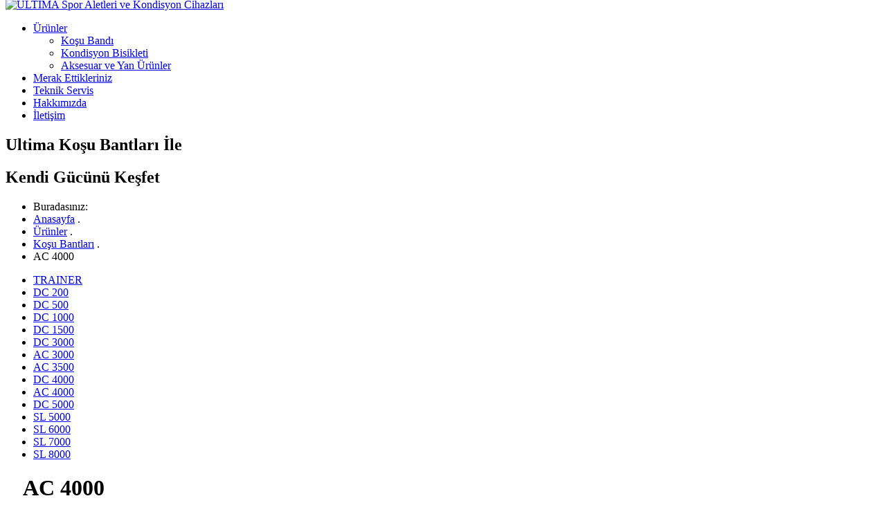

--- FILE ---
content_type: text/html; charset=utf-8
request_url: https://ultimaspor.com/ultima-urunler/kosu-bantlari/ac-4000
body_size: 5680
content:
<!DOCTYPE html>
<!--[if IE 8]>
<html class="no-js lt-ie9" lang="tr" >
<![endif]-->
<!--[if gt IE 8]><!-->
<html class="no-js" lang="tr" >
<!--<![endif]-->
	<head>
		<meta name="viewport" content="width=device-width, initial-scale=1">
					<script src="/templates/joostrapcreative/js/jquery.min.js" type="text/javascript"></script>
			<script src="/templates/joostrapcreative/js/jquery-noconflict.js" type="text/javascript"></script>
			<script src="/templates/joostrapcreative/js/jquery-migrate.min.js" type="text/javascript"></script>
							<script src="/templates/joostrapcreative/js/bootstrap.min.js" type="text/javascript"></script>
				<!--[if lt IE 9]>
		<script src="/templates/joostrapcreative/js/html5shiv.js" type="text/javascript"></script>
		<script src="/templates/joostrapcreative/js/respond.min.js" type="text/javascript"></script>
	    <![endif]-->
		<script src="/templates/joostrapcreative/js/modernizr.custom.js" type="text/javascript"></script>
		<script src="/templates/joostrapcreative/js/template.js" type="text/javascript"></script>
		<script src="/templates/joostrapcreative/js/j-backbone.js" type="text/javascript"></script>
		<!-- Place apple-touch-icon(s) in the site root directory -->
					<link rel="stylesheet" href="/templates/joostrapcreative/css/bootstrap.min.css">
							<link rel="stylesheet" href="/templates/joostrapcreative/css/font-awesome.min.css">
				<link rel="stylesheet" href="/templates/joostrapcreative/css/animate.css" type="text/css" media="screen" />
		<link rel="stylesheet" href="/templates/joostrapcreative/css/template.css" type="text/css" media="screen" />
		<link rel="stylesheet" href="/templates/joostrapcreative/css/j-backbone.css" type="text/css" media="screen" />

		<base href="https://ultimaspor.com/ultima-urunler/kosu-bantlari/ac-4000" />
	<meta http-equiv="content-type" content="text/html; charset=utf-8" />
	<meta name="author" content="Super User" />
	<meta name="generator" content="Joomla 3.1 - Joostrap 3.0 with Bootstrap 3" />
	<title>AC 4000 - ULTIMA Spor Aletleri ve Kondisyon Cihazları </title>
	<link href="https://ultimaspor.com/images/favicon.ico" rel="shortcut icon" type="image/vnd.microsoft.icon" />
	<link href="/favicon.ico" rel="shortcut icon" type="image/vnd.microsoft.icon" />
	<link href="/plugins/system/jcemediabox/css/jcemediabox.min.css?0072da39200af2a5f0dbaf1a155242cd" rel="stylesheet" type="text/css" />
	<link href="https://fonts.googleapis.com/css?family=Raleway" rel="stylesheet" type="text/css" />
	<style type="text/css">

	.logo { margin-top:-10px; margin-bottom:0px; }

	</style>
	<script src="/media/system/js/caption.js?ba1530456bd8715c39b077bef469dce8" type="text/javascript"></script>
	<script src="/plugins/system/jcemediabox/js/jcemediabox.min.js?d67233ea942db0e502a9d3ca48545fb9" type="text/javascript"></script>
	<script type="text/javascript">
jQuery(window).on('load',  function() {
				new JCaption('img.caption');
			});jQuery(document).ready(function(){WfMediabox.init({"base":"\/","theme":"standard","width":"","height":"","lightbox":0,"shadowbox":0,"icons":1,"overlay":1,"overlay_opacity":0.8,"overlay_color":"#000000","transition_speed":500,"close":2,"scrolling":"fixed","labels":{"close":"Close","next":"Next","previous":"Previous","cancel":"Cancel","numbers":"{{numbers}}","numbers_count":"{{current}} of {{total}}","download":"Download"}});});
	</script>
	<style type="text/css">.sige_cont_0 {width:410px;height:290px;display:inline-block;}
.sige_cont_1 {width:95px;height:80px;float:left;display:inline-block;}
</style>
	<link rel="stylesheet" href="https://ultimaspor.com/plugins/content/sige/plugin_sige/sige.css" type="text/css" media="screen" />
<script type="text/javascript" src="https://ultimaspor.com/plugins/content/sige/plugin_sige/photoswipe/photoswipe.min.js"></script>
<script type="text/javascript" src="https://ultimaspor.com/plugins/content/sige/plugin_sige/photoswipe/photoswipe-ui-default.min.js"></script>
<script type="text/javascript" src="https://ultimaspor.com/plugins/content/sige/plugin_sige/photoswipe/photoswipe.sige.min.js"></script>
<link rel="stylesheet" href="https://ultimaspor.com/plugins/content/sige/plugin_sige/photoswipe/photoswipe.css" type="text/css" />
<link rel="stylesheet" href="https://ultimaspor.com/plugins/content/sige/plugin_sige/photoswipe/default-skin/default-skin.css" type="text/css" />


					<link rel="stylesheet" href="/templates/joostrapcreative/css/custom.css" type="text/css" media="screen" />
		
		<link rel="stylesheet" href="/templates/joostrapcreative/css/jquery.mmenu.all.css">
		<script src="/templates/joostrapcreative/js/jquery.mmenu.min.all.js" type="text/javascript"></script>
				
		<link href='http://fonts.googleapis.com/css?family=Raleway:400,300,200,500' rel='stylesheet' type='text/css'>

	</head>
    <body class=" ultima-urunler ac-4000 com_content view-article  itemid-277 loggedout  no-rtl">	<div class="body-wrapper" id="page">
		<header id="header">
			<div class="container">
				<div class="logo pull-left">
					<a href="/" class="navbar-brand"><img src="https://ultimaspor.com/images/ultima-logo-strong.png" alt="ULTIMA Spor Aletleri ve Kondisyon Cihazları " /></a>				</div>
									<nav id="menu" class="clearfix hidden-xs">
						<div class="container">
							<div class="navbar-collapse collapse">
								
<ul class="nav menu navbar-nav">
<li class="item-155 alias-parent-active deeper parent dropdown"><a  class="dropdown-toggle" data-toggle="dropdown"href="/ultima-urunler">Ürünler</a><ul class="nav-child unstyled small dropdown-menu"><li class="item-166"><a href="/mnu-urunler/kosu-bandi">Koşu Bandı</a></li><li class="item-105"><a href="/mnu-urunler/kondisyon-bisikleti">Kondisyon Bisikleti</a></li><li class="item-297"><a href="/mnu-urunler/aksesuar">Aksesuar ve Yan Ürünler</a></li></ul></li><li class="item-162"><a  class="hidden-sm"href="/merak-ettikleriniz">Merak Ettikleriniz</a></li><li class="item-156"><a href="/teknik-servis">Teknik Servis</a></li><li class="item-169"><a  class="hidden-sm"href="/hakkimizda">Hakkımızda</a></li><li class="item-133"><a href="/iletisim">İletişim</a></li></ul>

							</div>
						</div>
					</nav>
								<a href="#sidebar">
					<div type="button" class="navbar-toggle navbar-btn pull-right visible-xs">
						<span class="icon-bar"></span>
						<span class="icon-bar"></span>
						<span class="icon-bar"></span>
					</div>
				</a>
			</div>
		</header>
			<div id="slider">
						<div class="module">

					<div class="module-content">
			
<div class="custom"  >
	<div class="main-image inner">
<div class="background-image" style="background-position: 0px -100px; background-image: url('/images/headers/ultima-homepage3.jpg');">
<div class="main-homepage-text">
<h2>Ultima Koşu Bantları İle</h2>
<h2>Kendi Gücünü Keşfet</h2>
</div>
</div>
</div></div>
			</div>
		</div>
	<div aria-label="Nerdeyiz" role="navigation">
	<ul itemscope itemtype="https://schema.org/BreadcrumbList" class="breadcrumb">
					<li>
				Buradasınız: &#160;
			</li>
		
						<li itemprop="itemListElement" itemscope itemtype="https://schema.org/ListItem">
											<a itemprop="item" href="/" class="pathway"><span itemprop="name">Anasayfa</span></a>
					
											<span class="divider">
							.						</span>
										<meta itemprop="position" content="1">
				</li>
							<li itemprop="itemListElement" itemscope itemtype="https://schema.org/ListItem">
											<a itemprop="item" href="/ultima-urunler" class="pathway"><span itemprop="name">Ürünler</span></a>
					
											<span class="divider">
							.						</span>
										<meta itemprop="position" content="2">
				</li>
							<li itemprop="itemListElement" itemscope itemtype="https://schema.org/ListItem">
											<a itemprop="item" href="/mnu-urunler/kosu-bandi" class="pathway"><span itemprop="name">Koşu Bantları</span></a>
					
											<span class="divider">
							.						</span>
										<meta itemprop="position" content="3">
				</li>
							<li itemprop="itemListElement" itemscope itemtype="https://schema.org/ListItem" class="active">
					<span itemprop="name">
						AC 4000					</span>
					<meta itemprop="position" content="4">
				</li>
				</ul>
</div>

		</div>
						<!-- Mainbody -->
		<div id="mainbody" class="clearfix">
			<div class="container">
				<div class="row">
									<div class="sidebar-left col-md-2">
						<div class="sidebar-nav">
									<div class="module hidden-xs hidden-sm">

					<div class="module-content">
			
<ul class="nav menu">
<li class="item-291"><a href="/ultima-urunler/kosu-bantlari/trainer-yurume-bandi">TRAINER</a></li><li class="item-299"><a href="/ultima-urunler/kosu-bantlari/dc-201">DC 200</a></li><li class="item-281"><a href="/ultima-urunler/kosu-bantlari/dc-500">DC 500</a></li><li class="item-280"><a href="/ultima-urunler/kosu-bantlari/dc-1000">DC 1000</a></li><li class="item-246"><a href="/ultima-urunler/kosu-bantlari/dc-1500">DC 1500</a></li><li class="item-276"><a href="/ultima-urunler/kosu-bantlari/dc-3000">DC 3000</a></li><li class="item-247"><a href="/ultima-urunler/kosu-bantlari/ac-3000">AC 3000</a></li><li class="item-248"><a href="/ultima-urunler/kosu-bantlari/ac-3500">AC 3500</a></li><li class="item-249"><a href="/ultima-urunler/kosu-bantlari/dc-4000">DC 4000</a></li><li class="item-277 current"><a href="/ultima-urunler/kosu-bantlari/ac-4000">AC 4000</a></li><li class="item-250"><a href="/ultima-urunler/kosu-bantlari/dc-5000">DC 5000</a></li><li class="item-251"><a href="/ultima-urunler/kosu-bantlari/sl-5000">SL 5000</a></li><li class="item-252"><a href="/ultima-urunler/kosu-bantlari/sl-6000">SL 6000</a></li><li class="item-283"><a href="/ultima-urunler/kosu-bantlari/sl-7000">SL 7000</a></li><li class="item-284"><a href="/ultima-urunler/kosu-bantlari/sl-8000">SL 8000</a></li></ul>
			</div>
		</div>
	
						</div>
					</div>
									<!-- Content Block -->
					<div id="content" class="col-md-10">
						<div id="message-component">
							<div id="system-message-container">
	</div>

						</div>
																	<div id="content-area">
								<div class="item-page" itemscope itemtype="https://schema.org/Article">
	<meta itemprop="inLanguage" content="tr-TR" />
	
		
						
		
	
	
		
									<div itemprop="articleBody">
		<div class="row">
<div class="col-xs-12 col-sm-6 pull-right" style="padding: 0px 25px;">
<h1>AC 4000</h1>
<p>MP3 ve USB girişi ve hoparlör bulunmaktadır. Body fat ile vücut yağ oranını ölçer. EFS(Yavaş Düşme Sistemi) bulunmaktadır Darbe emici Amortisör sistemi (koşu esnasında vücut ağırlığının koşu bandına verdiği baskıyı emerek koşu bandınızın uzun ömürlü olmasını sağlar)</p>
<table border="0" style="width: 100%;">
<tbody>
<tr>
<td scope="col" style="width: 150px;"><strong>Motor gücü :</strong></td>
<td>2.75 hp DC motor</td>
</tr>
<tr>
<td><strong>Hız :</strong></td>
<td>1-14 km / h</td>
</tr>
<tr>
<td><strong>Yürüyüş alanı :</strong></td>
<td>126*43 cm</td>
</tr>
<tr>
<td><strong>Eğim :</strong></td>
<td>Otomatik eğimli % 15 dereceye kadar</td>
</tr>
<tr>
<td><strong>Gösterge bilgileri :</strong></td>
<td>Nabız, hız, mesafe, zaman, kalori, body fat,program bilgileri</td>
</tr>
<tr>
<td><strong>Nabız ölçme :</strong></td>
<td>Elden nabız ölçer</td>
</tr>
<tr>
<td><strong>Taşıma kapasitesi :</strong></td>
<td>110 kg</td>
</tr>
<tr>
<td><strong>Yağlama bilgisi :</strong></td>
<td>Sadece ULTİMA koşu bantlarında olana patentli özel yağ haznesi sayesinde, eski modellerdeki gibi sprey yağ ile değil, pratik yağ haznesinden kolaylıkla yağlama yapılmaktadır.</td>
</tr>
<tr>
<td><strong>Katlanma özelliği :</strong></td>
<td>Katlanabilir ve ön tekerlek sayesinde rahat taşınabilir.</td>
</tr>
</tbody>
</table>
<table border="0" style="width: 100%;">
<tbody>
<tr>
<td style="background-color: #eaeaea;" valign="bottom">
<h3 style="text-align: center;">Tavsiye Edilen Satış Fiyatı</h3>
<h3 style="text-align: center;">33,900 ₺</h3>
</td>
</tr>
<tr>
<td>
<p style="text-align: center;">&nbsp;</p>
</td>
</tr>
<tr>
<td>
<div class="col-md-4 col-xs-6 "><a href="https://www.teknosa.com/ultima-ac4000-otomatik-egimli-motorlu-kosu-bandi-p-789390186" target="_blank"><img src="/images/shop-teknosa.png" alt="Teknosa" /></a></div>
<div class="col-md-4 col-xs-6 "><a href="https://www.hepsiburada.com/ultima-ac-4000-otomatik-egimli-kosu-bandi-p-HBV00000Q9G71?magaza=Ultimaspor" target="_blank"><img src="/images/shop-hepsiburada.png" alt="Hepsiburada" /></a></div>
<div class="col-md-4 col-xs-6 "><a href="https://www.trendyol.com/ultima/ac-4000-kosu-bandi-p-34848359?boutiqueId=61&amp;merchantId=4388" target="_blank"><img src="/images/shop-trendyol.png" alt="Trendyol" /></a></div>
<div class="col-md-4 col-xs-6 "><a href="https://urun.n11.com/kosu-bandi/ultima-ac-4000-otomatik-egimli-masajli-motorlu-kosu-bandi-P309070877" target="_blank"><img src="/images/shop-n11.png" alt="N11" /></a></div>
<div class="col-md-4 col-xs-6 "><a href="https://www.ciceksepeti.com/ultima-ac4000-motorlu-kosu-bandi-kc6621599" target="_blank"><img src="/images/shop-ciceksepeti.png" alt="ÇiçekSepeti" /></a></div>
</td>
</tr>
<tr>
<td>
<h4 style="text-align: center;">Online Satın Almak için Tıklayın.</h4>
</td>
</tr>
</tbody>
</table>
</div>
<div class="col-xs-12 col-sm-6">
<div class="row" style="margin-left: -50px;"><!-- Simple Image Gallery Extended - Plugin Joomla! 3.x - Kubik-Rubik Joomla! Extensions --><ul id="sige_0" class="sige_single sige_swipe_0"><li class="sige_cont_0 sige_swipe_single_0"><span class="sige_thumb"><a href="https://ultimaspor.com/images/urunler/kosu-bandi/AC4000/AC-4000.jpg" data-size="750x525" title="AC-4000" data-title="Ürün resimleri arasında sağa ve sola doğru gezebilir,  tekrar tıklayarak  orjinal boyutunda görüntüleyebilirsiniz.&lt;br /&gt;&lt;span class=&quot;sige_js_title&quot;&gt;AC-4000&lt;/span&gt;" ><img alt="AC-4000" title="AC-4000" src="https://ultimaspor.com/images/urunler/kosu-bandi/AC4000/thumbs/AC-4000.jpg" /></a></span></li></ul><span class="sige_clr"></span></div>
<div class="row" style="margin-left: -20px;">
<table align="center">
<tbody>
<tr>
<td><!-- Simple Image Gallery Extended - Plugin Joomla! 3.x - Kubik-Rubik Joomla! Extensions --><ul id="sige_1" class="sige sige_swipe_1"><li class="sige_cont_1 sige_swipe_single_1"><span class="sige_thumb"><a href="https://ultimaspor.com/images/urunler/kosu-bandi/AC4000/img/AC4000-1.jpg" data-size="2570x2449" title="AC4000-1" data-title="Ürün resimleri arasında sağa ve sola doğru gezebilir,  tekrar tıklayarak  orjinal boyutunda görüntüleyebilirsiniz.&lt;br /&gt;&lt;span class=&quot;sige_js_title&quot;&gt;AC4000-1&lt;/span&gt;" ><img alt="AC4000-1" title="AC4000-1" src="https://ultimaspor.com/images/urunler/kosu-bandi/AC4000/img/thumbs/AC4000-1.jpg" /></a></span></li><li class="sige_cont_1 sige_swipe_single_1"><span class="sige_thumb"><a href="https://ultimaspor.com/images/urunler/kosu-bandi/AC4000/img/AC4000-CARDIO.jpg" data-size="2551x2551" title="AC4000-CARDIO" data-title="Ürün resimleri arasında sağa ve sola doğru gezebilir,  tekrar tıklayarak  orjinal boyutunda görüntüleyebilirsiniz.&lt;br /&gt;&lt;span class=&quot;sige_js_title&quot;&gt;AC4000-CARDIO&lt;/span&gt;" ><img alt="AC4000-CARDIO" title="AC4000-CARDIO" src="https://ultimaspor.com/images/urunler/kosu-bandi/AC4000/img/thumbs/AC4000-CARDIO.jpg" /></a></span></li><li class="sige_cont_1 sige_swipe_single_1"><span class="sige_thumb"><a href="https://ultimaspor.com/images/urunler/kosu-bandi/AC4000/img/AC4000-GYM.jpg" data-size="2620x2529" title="AC4000-GYM" data-title="Ürün resimleri arasında sağa ve sola doğru gezebilir,  tekrar tıklayarak  orjinal boyutunda görüntüleyebilirsiniz.&lt;br /&gt;&lt;span class=&quot;sige_js_title&quot;&gt;AC4000-GYM&lt;/span&gt;" ><img alt="AC4000-GYM" title="AC4000-GYM" src="https://ultimaspor.com/images/urunler/kosu-bandi/AC4000/img/thumbs/AC4000-GYM.jpg" /></a></span></li><li class="sige_cont_1 sige_swipe_single_1"><span class="sige_thumb"><a href="https://ultimaspor.com/images/urunler/kosu-bandi/AC4000/img/DC-4000-K.jpg" data-size="1850x1826" title="DC-4000-K" data-title="Ürün resimleri arasında sağa ve sola doğru gezebilir,  tekrar tıklayarak  orjinal boyutunda görüntüleyebilirsiniz.&lt;br /&gt;&lt;span class=&quot;sige_js_title&quot;&gt;DC-4000-K&lt;/span&gt;" ><img alt="DC-4000-K" title="DC-4000-K" src="https://ultimaspor.com/images/urunler/kosu-bandi/AC4000/img/thumbs/DC-4000-K.jpg" /></a></span></li><br class="sige_clr"/><li class="sige_cont_1 sige_swipe_single_1"><span class="sige_thumb"><a href="https://ultimaspor.com/images/urunler/kosu-bandi/AC4000/img/amotrtisor.jpg" data-size="1404x1174" title="amotrtisor" data-title="Ürün resimleri arasında sağa ve sola doğru gezebilir,  tekrar tıklayarak  orjinal boyutunda görüntüleyebilirsiniz.&lt;br /&gt;&lt;span class=&quot;sige_js_title&quot;&gt;amotrtisor&lt;/span&gt;" ><img alt="amotrtisor" title="amotrtisor" src="https://ultimaspor.com/images/urunler/kosu-bandi/AC4000/img/thumbs/amotrtisor.jpg" /></a></span></li><li class="sige_cont_1 sige_swipe_single_1"><span class="sige_thumb"><a href="https://ultimaspor.com/images/urunler/kosu-bandi/AC4000/img/otomatik-yaglama.jpg" data-size="1024x683" title="otomatik-yaglama" data-title="Ürün resimleri arasında sağa ve sola doğru gezebilir,  tekrar tıklayarak  orjinal boyutunda görüntüleyebilirsiniz.&lt;br /&gt;&lt;span class=&quot;sige_js_title&quot;&gt;otomatik-yaglama&lt;/span&gt;" ><img alt="otomatik-yaglama" title="otomatik-yaglama" src="https://ultimaspor.com/images/urunler/kosu-bandi/AC4000/img/thumbs/otomatik-yaglama.jpg" /></a></span></li></ul><span class="sige_clr"></span></td>
</tr>
</tbody>
</table>
</div>
</div>
</div>
<div class="row">
<div class="col-md-12"><img src="/images/urunler/kosu-bandi/AC4000/AC-4000-2023.gif" alt="AC-4000" /></div>
</div>
<div class="row">
<table border="0">
<tbody>
<tr>
<td scope="col" style="width: 150px;"><strong>Marka :</strong></td>
<td>ULTIMA</td>
</tr>
<tr>
<td><strong>Bant Ebatları :</strong></td>
<td valign="top" scope="col" style="width: 130px;">43 x 126 cm olması benzer ürünlere göre hem daha geniş hem de daha uzun bir alanda rahatça egzersiz yapmanıza olanak verir.</td>
</tr>
<tr>
<td scope="col" style="width: 150px;"><strong>Çalışma Tipi :</strong></td>
<td>Motorlu –Masaj motorlu</td>
</tr>
<tr>
<td scope="col" style="width: 150px;"><strong>Ekran Tipi :</strong></td>
<td>LED</td>
</tr>
<tr>
<td scope="col" style="width: 150px;"><strong>Eğim :</strong></td>
<td>Otomatik</td>
</tr>
<tr>
<td scope="col" style="width: 150px;"><strong>Eğim Derecesi :</strong></td>
<td>% 15 dereceye kadar</td>
</tr>
<tr>
<td scope="col" style="width: 150px;"><strong>Gürültü Seviyesi :</strong></td>
<td>50-55 db</td>
</tr>
<tr>
<td scope="col" style="width: 150px;"><strong>Katlanabilme Özelliği :</strong></td>
<td>Var</td>
</tr>
<tr>
<td scope="col" style="width: 150px;"><strong>Maksimum Hız :</strong></td>
<td>14 km/s</td>
</tr>
<tr>
<td scope="col" style="width: 150px;"><strong>Motor Gücü :</strong></td>
<td>2.75 hp</td>
</tr>
<tr>
<td scope="col" style="width: 150px;"><strong>Mp3 Çalar :</strong></td>
<td>Var</td>
</tr>
<tr>
<td scope="col" style="width: 150px;"><strong>USB :</strong></td>
<td>Var</td>
</tr>
<tr>
<td scope="col" style="width: 150px;"><strong>Nabız Ölçme Sistemi :</strong></td>
<td>Elden Nabız Ölçer</td>
</tr>
<tr>
<td scope="col" style="width: 150px;"><strong>Hız Programı :</strong></td>
<td>2-14 km arası otomatik geçiş programı+ Manuel hızlanma ve yavaşlama</td>
</tr>
<tr>
<td scope="col" style="width: 150px;"><strong>Taşıma Kapasitesi :</strong></td>
<td>110 Kg.</td>
</tr>
<tr>
<td scope="col" style="width: 150px;"><strong>Zemin Türü :</strong></td>
<td>Esnek Zemin</td>
</tr>
<tr>
<td scope="col" style="width: 150px;"><strong>Amortisör Sistemi :</strong></td>
<td>6 Seviye Şok emici amortisör</td>
</tr>
<tr>
<td scope="col" style="width: 150px;"><strong>Garanti Süresi (Ay) :</strong></td>
<td>24</td>
</tr>
<tr>
<td scope="col" style="width: 150px;"><strong>Yurt Dışına Satış :</strong></td>
<td>Yok</td>
</tr>
</tbody>
</table>
</div><div class="pswp" tabindex="-1" role="dialog" aria-hidden="true">
    <div class="pswp__bg"></div>
    <div class="pswp__scroll-wrap">

        <div class="pswp__container">
            <div class="pswp__item"></div>
            <div class="pswp__item"></div>
            <div class="pswp__item"></div>
        </div>

        <div class="pswp__ui pswp__ui--hidden">
            <div class="pswp__top-bar">
                <div class="pswp__counter"></div>
                <button class="pswp__button pswp__button--close" title="Close (Esc)"></button>
                <button class="pswp__button pswp__button--share" title="Share"></button>
                <button class="pswp__button pswp__button--fs" title="Toggle fullscreen"></button>
                <button class="pswp__button pswp__button--zoom" title="Zoom in/out"></button>
                <div class="pswp__preloader">
                    <div class="pswp__preloader__icn">
                      <div class="pswp__preloader__cut">
                        <div class="pswp__preloader__donut"></div>
                      </div>
                    </div>
                </div>
            </div>
            <div class="pswp__share-modal pswp__share-modal--hidden pswp__single-tap">
                <div class="pswp__share-tooltip"></div>
            </div>
            <button class="pswp__button pswp__button--arrow--left" title="Previous (arrow left)">
            </button>
            <button class="pswp__button pswp__button--arrow--right" title="Next (arrow right)">
            </button>
            <div class="pswp__caption">
                <div class="pswp__caption__center"></div>
            </div>
        </div>
    </div>
</div><script type="text/javascript">jQuery(document).ready(photoSwipeSige(".sige_swipe_0", ".sige_swipe_single_0"));
jQuery(document).ready(photoSwipeSige(".sige_swipe_1", ".sige_swipe_single_1"));</script>	</div>

	
							</div>

							</div>
																	</div>
									</div>
			</div>
		</div>
				<div id="bottom2" class="clearfix">
			<div class="container">
						<div class="module">

					<div class="module-content">
			
<div class="custom"  >
	<p style="text-align: center;"><i class="fa fa-pinterest-p fa-3x">&nbsp;</i><i class="fa fa-facebook fa-3x">&nbsp;</i><i class="fa fa-linkedin fa-3x">&nbsp;</i><i class="fa fa-google-plus fa-3x">&nbsp;</i><i class="fa fa-twitter fa-3x">&nbsp;</i>
</p></div>
			</div>
		</div>
	
			</div>
		</div>
			<footer id="footer" class="clearfix">
			<div class="container">
				<div class="copyright">
									<p>&copy; Copyright MAP E-Ticaret A.Ş.<p>
							</div>
		</div>
								<a href="#" class="go-top">Back to Top <i class="fa fa-arrow-circle-up"></i></a>
							</footer>
<div id="sidebar">
					<div id="panel-overview">
					<div style="text-align: center;"><a href="/" class="fa fa-home fa-2x"></a>&nbsp;&nbsp;&nbsp;&nbsp;&nbsp;<a href="#page" class="fa fa-times-circle-o fa-2x"></a></div>
												         
<ul class="nav menu navbar-nav">
<li class="item-155 alias-parent-active deeper parent dropdown"><a  class="dropdown-toggle" data-toggle="dropdown"href="/ultima-urunler">Ürünler</a><ul class="nav-child unstyled small dropdown-menu"><li class="item-166"><a href="/mnu-urunler/kosu-bandi">Koşu Bandı</a></li><li class="item-105"><a href="/mnu-urunler/kondisyon-bisikleti">Kondisyon Bisikleti</a></li><li class="item-297"><a href="/mnu-urunler/aksesuar">Aksesuar ve Yan Ürünler</a></li></ul></li><li class="item-162"><a  class="hidden-sm"href="/merak-ettikleriniz">Merak Ettikleriniz</a></li><li class="item-156"><a href="/teknik-servis">Teknik Servis</a></li><li class="item-169"><a  class="hidden-sm"href="/hakkimizda">Hakkımızda</a></li><li class="item-133"><a href="/iletisim">İletişim</a></li></ul>

		      		      					</div>
				</div>
			</div>
		<script type="text/javascript">
			jQuery( document ).ready(function() {
				jQuery('.tooltip').tooltip({
				    html: true
				});
			});
	    </script>
	    <script type="text/javascript">
	    	jQuery(function() {
				jQuery('div#sidebar').mmenu({
					classes		: 'mm-light',
					position	: 'right',
					header		: true
				});
			});
	    </script>
				<script src="/templates/joostrapcreative/js/bsUpdate.js" type="text/javascript"></script>
    </body>
</html>
